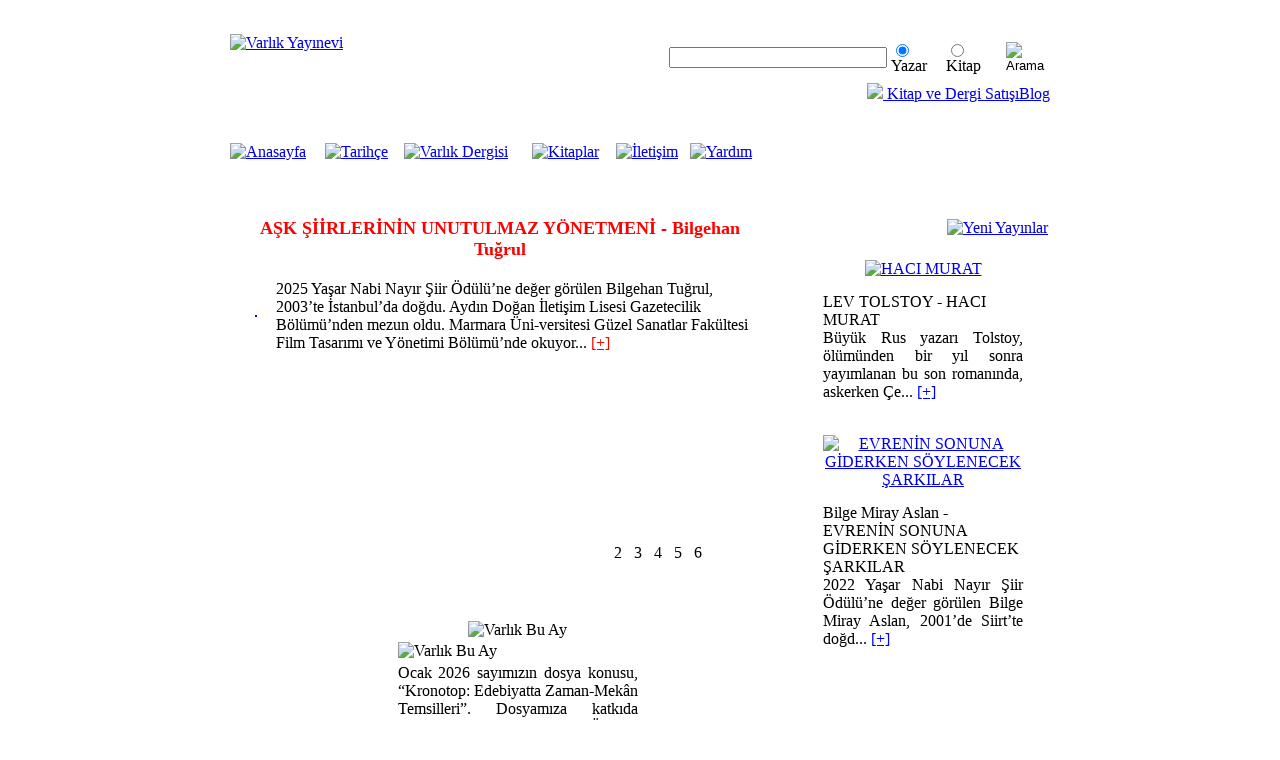

--- FILE ---
content_type: text/html; charset=utf-8
request_url: https://www.varlik.com.tr/
body_size: 16704
content:

<!DOCTYPE html PUBLIC "-//W3C//DTD XHTML 1.0 Transitional//EN" "http://www.w3.org/TR/xhtml1/DTD/xhtml1-transitional.dtd">
<html xmlns="http://www.w3.org/1999/xhtml" >
<head>
<meta http-equiv="content-Type" content="text/html; charset=iso-8859-9" />
<meta name="keywords" content="varlık, varlık dergisi, kitap , varlik dergisi, varlik, dergi, roman, hikaye , şiir , deneme , belgesel , çocuk kitaplar, roman , bilim , bilim kurgu, derleme, öykü, anı , okült , işletme " />
<meta name="description" content="Varlık Yayınevi" />
<meta name="author" content="Varlık Yayınevi" />
<meta name="distribution" content="Global" />
<meta name="copyright" content="Varlık Yayınevi" />
<meta name="robots" content="FOLLOW,INDEX" />
<title>Varlık Yayınları, Varlık Dergisi, Varlık Yayınevi</title>
<!-- Global site tag (gtag.js) - Google Analytics -->
<script async src="https://www.googletagmanager.com/gtag/js?id=UA-142501578-1"></script>
<script>
  window.dataLayer = window.dataLayer || [];
  function gtag(){dataLayer.push(arguments);}
  gtag('js', new Date());

  gtag('config', 'UA-142501578-1');
</script>
<script type="text/javascript">

function MM_swapImgRestore() { //v3.0
  var i,x,a=document.MM_sr; for(i=0;a&&i<a.length&&(x=a[i])&&x.oSrc;i++) x.src=x.oSrc;
}

function MM_findObj(n, d) { //v4.01
  var p,i,x;  if(!d) d=document; if((p=n.indexOf("?"))>0&&parent.frames.length) {
    d=parent.frames[n.substring(p+1)].document; n=n.substring(0,p);}
  if(!(x=d[n])&&d.all) x=d.all[n]; for (i=0;!x&&i<d.forms.length;i++) x=d.forms[i][n];
  for(i=0;!x&&d.layers&&i<d.layers.length;i++) x=MM_findObj(n,d.layers[i].document);
  if(!x && d.getElementById) x=d.getElementById(n); return x;
}

function MM_swapImage() { //v3.0
  var i,j=0,x,a=MM_swapImage.arguments; document.MM_sr=new Array; for(i=0;i<(a.length-2);i+=3)
   if ((x=MM_findObj(a[i]))!=null){document.MM_sr[j++]=x; if(!x.oSrc) x.oSrc=x.src; x.src=a[i+2];}
}
</script>
<link href="css/jquery.fancybox.min.css" rel="stylesheet" type="text/css" />
<link href="css/still.css" rel="stylesheet" type="text/css" />
</head>
<body>
<form name="aspnetForm" method="post" action="default.aspx" id="aspnetForm">
<div>
<input type="hidden" name="__VIEWSTATE" id="__VIEWSTATE" value="/[base64]/[base64]/[base64]/[base64]/[base64]/[base64]/[base64]/[base64]/[base64]/[base64]/1th3zgbUYMKPC9QeWX2v" />
</div>

<div>

	<input type="hidden" name="__VIEWSTATEGENERATOR" id="__VIEWSTATEGENERATOR" value="CA0B0334" />
	<input type="hidden" name="__EVENTTARGET" id="__EVENTTARGET" value="" />
	<input type="hidden" name="__EVENTARGUMENT" id="__EVENTARGUMENT" value="" />
</div>
  <div align="center">
    <table style="width:820px; text-align:center" border="0" cellpadding="0" cellspacing="0">
      <tr>
        <td><table style="width:820px" border="0" cellpadding="0" cellspacing="0">
            <tr>
              <td><table style="width:820px" border="0" cellpadding="0" cellspacing="0">
                  <tr>
                    <td style="width:245px;" align="left" rowspan="2"><a href="default.aspx"><img src="images/logo.png" alt="Varlık Yayınevi" style="width:92px; height:111px; border:none;"/></a></td>
                    <td style="width:575px; height:30px;" align="right"></td>
                  </tr>
                  <tr>
                    <td>
						<table cellpadding="0" cellspacing="0" border="0" width="575" style="width:575px;">
							<tr>
								<td><a href="http://arsiv.varlik.com.tr" target="_blank" class="arsivbtn"></a></td>
								<td valign="top" align="left" style="width:386px; height:37px; background-image:url(images/arama_bolumu.png); background-repeat:no-repeat"><div id="ctl00_Panel2" onkeypress="javascript:return WebForm_FireDefaultButton(event, 'ctl00_imgbtnArama')">
	         
					
                    <table border="0" cellpadding="0" cellspacing="0" style="width: 386px; height: 40px">
                        <tr>
						
                          <td valign="middle" style="width: 220px"><div style="padding-left: 5px">
                              <input name="ctl00$txtarama" type="text" id="ctl00_txtarama" class="aramaTexBox" style="width:210px;" /></div></td>
                          <td align="center" valign="middle"><img alt="" height="28" src="images/cizgi_k.jpg" width="1" /></td>
                          <td style="width: 10px">&nbsp;</td>
                          <td colspan="3" style="width: 115px"><table id="ctl00_rdbarama" cellspacing="0" cellpadding="0" border="0" style="width:110px;border-collapse:collapse;">
		<tr>
			<td><input id="ctl00_rdbarama_0" type="radio" name="ctl00$rdbarama" value="yazar" checked="checked" /><label for="ctl00_rdbarama_0">Yazar</label></td><td><input id="ctl00_rdbarama_1" type="radio" name="ctl00$rdbarama" value="kitap" /><label for="ctl00_rdbarama_1">Kitap</label></td>
		</tr>
	</table></td>
                          <td style="width: 10px">&nbsp;</td>
                          <td style="width: 18px">
                              <input type="image" name="ctl00$imgbtnArama" id="ctl00_imgbtnArama" src="images/buyutec.gif" alt="Arama" style="border-width:0px;border-style:None;" /></td>
                          <td style="width: 20px">&nbsp;</td>
                        </tr>
                      </table>
                      
</div></td>
							</tr>
						</table>
					</td>
                  </tr>
                  <tr>
				  	<td>&nbsp;</td>
                    <td style="height:30px; margin-bottom:5px;" widht="575">
						<table cellpadding="0" cellspacing="0" border="0" width="575">
							<tr>
								<td valign="top" width="266">&nbsp;</td>
								<td style="height:30px;" align="right" widht="120"><div class="header-button"><a class="online-satis" href="https://www.varlikonline.com" target="_blank" style="text-align:center;"><img src="/images/basket.png"> Kitap ve Dergi Satışı</a><a class="kategoriLinkBlog" href="http://varlikyayinlari.wordpress.com/" target="_blank" style="text-align:center;">Blog</a></div></td>
							</tr>
							<tr>
								<td valign="top" width="200">&nbsp;</td>
								<td valign="top" width="120">&nbsp;</td>
							</tr>
						</table>
					</td>
                  </tr>
                  <tr>
                    <td colspan="2"><table border="0" cellpadding="0" cellspacing="0" style="width: 820px; background-repeat: no-repeat; background-image:url(images/menu_bg.png); height: 48px">
                        <tr>
                          <td style="height: 52px"><table border="0" cellpadding="0" cellspacing="0" style="width: 535px; vertical-align:middle; text-align:left" width="535">
                              <tr>
                                <td><a href="default.aspx"><img id="Image1" alt="Anasayfa" onmouseout="MM_swapImgRestore()" onmouseover="MM_swapImage('Image1','','images/menu/anasayfa.png',1)"
                                                    src="images/menu/anasayfa_1.png" style="width: 88px; border-top-style: none; border-right-style: none;
                                                    border-left-style: none; height: 30px; border-bottom-style: none" /></a></td>
                                <td style="width: 5px"></td>
                                <td><a href="tarihce.aspx"><img id="Image2" alt="Tarihçe" onmouseout="MM_swapImgRestore()" onmouseover="MM_swapImage('Image2','','images/menu/tarihce.png',1)"
                                                    src="images/menu/tarihce_1.png" style="width: 88px; border-top-style: none; border-right-style: none;
                                                    border-left-style: none; height: 30px; border-bottom-style: none" /></a></td>
                                <td style="width: 5px"></td>
                                <td><a href="varlikDergisi.aspx"><img id="Image3" alt="Varlık Dergisi" onmouseout="MM_swapImgRestore()" onmouseover="MM_swapImage('Image3','','images/menu/dergi.png',1)"
                                                    src="images/menu/dergi_1.png" style="width: 115px; border-top-style: none; border-right-style: none;
                                                    border-left-style: none; height: 30px; border-bottom-style: none" /></a></td>
                                <td style="width: 5px"></td>
                                <td><a href="kitaplar.aspx"><img id="Image4" alt="Kitaplar" onmouseout="MM_swapImgRestore()" onmouseover="MM_swapImage('Image4','','images/menu/kitaplar.png',1)"
                                                    src="images/menu/kitaplar_1.png" style="width: 88px; border-top-style: none; border-right-style: none;
                                                    border-left-style: none; height: 30px; border-bottom-style: none" /></a></td>
                                <td style="width: 5px"></td>
                                <td><a href="iletisim.aspx"> <img id="Image5" alt="İletişim" onmouseout="MM_swapImgRestore()" onmouseover="MM_swapImage('Image5','','images/menu/iletisim.png',1)"
                                                    src="images/menu/iletisim_1.png" style="width: 88px; border-top-style: none; border-right-style: none;
                                                    border-left-style: none; height: 30px; border-bottom-style: none" /></a></td>
                                <td><a href="yardim.aspx"> <img id="Image6" alt="Yardım" onmouseout="MM_swapImgRestore()" onmouseover="MM_swapImage('Image6','','images/menu/yardim.png',1)"
                                                    src="images/menu/yardim_1.png" style="width: 88px; border-top-style: none; border-right-style: none;
                                                    border-left-style: none; height: 30px; border-bottom-style: none" /></a></td>
                              </tr>
                            </table></td>
                          <td rowspan="2" style="width: 320px; height: 52px;" align="right">
                          <div id="ctl00_Panel1" onkeypress="javascript:return WebForm_FireDefaultButton(event, 'ctl00_imgbtnGiris')">
	
                              
                          <!--<table border="0" cellpadding="0" cellspacing="0" style="width: 240px; text-align:right;">
                              <tr>
                                <td colspan="3" style="height: 17px;"align="left"><span class="baslik">Kullanıcı Girişi&nbsp; <span style="color:#B9B9B9">(</span><a class="uyelik" href="uyeOl.aspx">Üye Ol</a> <span style="color:#B9B9B9">-</span> <a class="uyelik" href="sifremiunuttum.aspx">Şifremi Unuttum</a><span style="color:#B9B9B9">)</span></span></td>
                              </tr>
                              <tr>
                                <td align="left"><input name="ctl00$txtnick" type="text" id="ctl00_txtnick" class="kullaniciTextBox" />
                                  
                                </td>
                                <td valign="middle" align="left">
                                  <input name="ctl00$txtsifre" type="password" id="ctl00_txtsifre" class="kullaniciTextBox" /></td>
                                <td align="left"><input type="image" name="ctl00$imgbtnGiris" id="ctl00_imgbtnGiris" src="images/giris.png" style="border-width:0px;" />
                                  </td>
                              </tr>
                            </table>-->
                            
</div></td>
                        </tr>
                      </table></td>
                  </tr><tr>
                    <td style="height:20px" colspan="2"></td>
                  </tr>
                </table></td>
            </tr>
            <tr>
              <td><table style="width: 820px" border="0" cellpadding="0" cellspacing="0">
                  <tr>
                    <td valign="top" style="width: 540px;" align="left">
  <script type="text/javascript">
<!--
function MM_showHideLayers() { //v9.0
  var i,p,v,obj,args=MM_showHideLayers.arguments;
  for (i=0; i<(args.length-2); i+=7) 
  with (document) if (getElementById && ((obj=getElementById(args[i]))!=null)) { v=args[i+2];
    if (obj.style) { obj=obj.style; v=(v=='show')?'visible':(v=='hide')?'hidden':v; }
    obj.visibility=v; }
}
//-->
</script>
  <table border="0" cellpadding="0" cellspacing="0" width="540">
    <tr>
      <td style="background-color: #ffffff; text-align: left; height:320px; vertical-align:bottom">
          <div id="componentID_4">
            
                
                <div id="icerik_1" style="display:none; width:540px; height:320px" onmouseover="ShowArticle(1)" onmouseout="timerStart(1)"><table width="520" cellspacing="0" cellpadding="0" border="0" align="center">
    <tbody>
        <tr>
            <td valign="top" align="center" colspan="3">
            <h2>
            <div style="MARGIN: 0cm 0cm 6pt"><strong><font size="4" color="#ff0000">
            <p class="Default">AŞK ŞİİRLERİNİN UNUTULMAZ YÖNETMENİ - Bilgehan Tuğrul</p>
            </font></strong></div>
            </h2>
            </td>
        </tr>
        <tr>
            <td><a href="https://www.varlik.com.tr/kitapDetay.aspx?kategoriID=31&kitapID=575"><img width="147" vspace="15" border="1" hspace="15" height="210" align="middle" alt="" src="https://www.varlik.com.tr/images/kitapResim/resimB/57943223350655.jpg" /></a></td>
            <td><font size="3"></font></td>
            <td valign="middle"><font size="3"><font face="Verdana"><span style="FONT-FAMILY: 'Times New Roman'; FONT-SIZE: 12pt"><font face="Arial"><span style="FONT-FAMILY: 'Bodoni Bk BT'; FONT-SIZE: 13pt">
            <div><font size="3">2025 Yaşar Nabi Nayır Şiir Ödülü’ne değer görülen Bilgehan Tuğrul, 2003’te İstanbul’da doğdu. Aydın Doğan İletişim Lisesi Gazetecilik Bölümü’nden mezun oldu. Marmara Üni-versitesi Güzel Sanatlar Fakültesi Film Tasarımı ve Yönetimi Bölümü’nde okuyor...  <a style="COLOR: rgb(255,0,0)" href="https://www.varlik.com.tr/kitapDetay.aspx?kategoriID=31&kitapID=575"><font color="#ff0000">[+]</font></a></font></div>
            </span></font></span></font></font></td>
        </tr>
        <tr>
            <td valign="top" align="center">&nbsp;</td>
            <td>&nbsp;</td>
            <td>&nbsp;</td>
        </tr>
    </tbody>
</table>
<p>&nbsp;</p> </div>
              
                
                <div id="icerik_2" style="display:none; width:540px; height:320px" onmouseover="ShowArticle(2)" onmouseout="timerStart(2)"><table width="520" cellspacing="0" cellpadding="0" border="0" align="center">
    <tbody>
        <tr>
            <td valign="top" align="center" colspan="3">
            <h2>
            <div style="MARGIN: 0cm 0cm 6pt"><strong><font size="4" color="#ff0000">
            <p class="Default">SEN HİÇ MERAK ETME - Levni Hakan Şahin</p>
            </font></strong></div>
            </h2>
            </td>
        </tr>
        <tr>
            <td><a href="https://www.varlik.com.tr/kitapDetay.aspx?kategoriID=43&kitapID=574"><img width="147" vspace="15" border="1" hspace="15" height="210" align="middle" alt="" src="https://www.varlik.com.tr/images/kitapResim/resimB/98278698650319.jpg" /></a></td>
            <td><font size="3"></font></td>
            <td valign="middle"><font size="3"><font face="Verdana"><span style="FONT-FAMILY: 'Times New Roman'; FONT-SIZE: 12pt"><font face="Arial"><span style="FONT-FAMILY: 'Bodoni Bk BT'; FONT-SIZE: 13pt">
            <div><font size="3">2025 Yaşar Nabi Nayır Öykü Ödülü’ne değer görülen Levni Hakan Şahin, küçük, önemsiz görünen şeyleri “abartmayı”, trajedileri, mitleri, canavarları ve kahramanları küçümsemeyi seven bir yazar. Varoluşa dair çetin meseleleri günlük konuşma üslubuyla, olayörgüsünü terk etmeden ele alıyor, gerektiği yerde ironi ve mizah aracılığıyla olaylarla arasına mesafe koyuyor...  <a style="COLOR: rgb(255,0,0)" href="https://www.varlik.com.tr/kitapDetay.aspx?kategoriID=43&kitapID=574"><font color="#ff0000">[+]</font></a></font></div>
            </span></font></span></font></font></td>
        </tr>
        <tr>
            <td valign="top" align="center">&nbsp;</td>
            <td>&nbsp;</td>
            <td>&nbsp;</td>
        </tr>
    </tbody>
</table>
<p>&nbsp;</p> </div>
              
                
                <div id="icerik_3" style="display:none; width:540px; height:320px" onmouseover="ShowArticle(3)" onmouseout="timerStart(3)"><table width="520" cellspacing="0" cellpadding="0" border="0" align="center">
    <tbody>
        <tr>
            <td valign="top" align="center" colspan="3">
            <h2>
            <div style="MARGIN: 0cm 0cm 6pt"><strong><font size="4" color="#ff0000">
            <p class="Default">VARLIK’TA ORHAN VELİ Yazıları, Şiirleri, Çevirileri - İnci Aydın</p>
            </font></strong></div>
            </h2>
            </td>
        </tr>
        <tr>
            <td><a href="https://www.varlik.com.tr/kitapDetay.aspx?kategoriID=34&kitapID=573"><img width="147" vspace="15" border="1" hspace="15" height="210" align="middle" alt="" src="https://www.varlik.com.tr/images/kitapResim/resimB/58108702887832.jpg" /></a></td>
            <td><font size="3"></font></td>
            <td valign="middle"><font size="3"><font face="Verdana"><span style="FONT-FAMILY: 'Times New Roman'; FONT-SIZE: 12pt"><font face="Arial"><span style="FONT-FAMILY: 'Bodoni Bk BT'; FONT-SIZE: 13pt">
            <div><font size="3">“Yeni şiir dendiği zaman ilk akla gelen onun adıydı. Çünkü bayatlamış sanat ananelerini yıkmak azmiyle, kendini en acı alaylara maruz bırakarak en ileri giden, en şaşırtıcı ‘garip’liklere başvuran o olmuştu.” (Yaşar Nabi Nayır)...  <a style="COLOR: rgb(255,0,0)" href="https://www.varlik.com.tr/kitapDetay.aspx?kategoriID=34&kitapID=573"><font color="#ff0000">[+]</font></a></font></div>
            </span></font></span></font></font></td>
        </tr>
        <tr>
            <td valign="top" align="center">&nbsp;</td>
            <td>&nbsp;</td>
            <td>&nbsp;</td>
        </tr>
    </tbody>
</table>
<p>&nbsp;</p> </div>
              
                
                <div id="icerik_4" style="display:none; width:540px; height:320px" onmouseover="ShowArticle(4)" onmouseout="timerStart(4)"><table width="520" cellspacing="0" cellpadding="0" border="0" align="center">
    <tbody>
        <tr>
            <td valign="top" align="center" colspan="3">
            <h2>
            <div style="MARGIN: 0cm 0cm 6pt"><strong><font size="4" color="#ff0000">
            <p class="Default">Kişisel ve Profesyonel Yaşamda HAZIR MISIN DAHA FAZLASINA? - Alper Arıduru</p>
            </font></strong></div>
            </h2>
            </td>
        </tr>
        <tr>
            <td><a href="https://www.varlik.com.tr/kitapDetay.aspx?kategoriID=16&kitapID=572"><img width="147" vspace="15" border="1" hspace="15" height="210" align="middle" alt="" src="https://www.varlik.com.tr/images/kitapResim/resimB/hazir-misin-daha-fazlasina.jpg" /></a></td>
            <td><font size="3"></font></td>
            <td valign="middle"><font size="3"><font face="Verdana"><span style="FONT-FAMILY: 'Times New Roman'; FONT-SIZE: 12pt"><font face="Arial"><span style="FONT-FAMILY: 'Bodoni Bk BT'; FONT-SIZE: 13pt">
            <div><font size="3">Bir kitap düşün, sen de yazarsan, tamamlanacak... Alper Arıduru, “Kişisel ve Profesyonel Yaşamda Hazır mısın Daha Fazlasına?” adlı çalışmasında öz farkındalığı yüksek, meraklı okuru kendi manifestosunu yazmaya davet ediyor. Bağ kurmanın yüzeysel bir alışkanlık değil, derin bir ihtiyaç olduğunu hatırlatıyor; hazır reçeteler sunmak yerine, insanı kendi yaşamının anlamını ve ilişkilerinin derinliğini sorgulamaya teşvik ediyor...  <a style="COLOR: rgb(255,0,0)" href="https://www.varlik.com.tr/kitapDetay.aspx?kategoriID=16&kitapID=572"><font color="#ff0000">[+]</font></a></font></div>
            </span></font></span></font></font></td>
        </tr>
        <tr>
            <td valign="top" align="center">&nbsp;</td>
            <td>&nbsp;</td>
            <td>&nbsp;</td>
        </tr>
    </tbody>
</table>
<p>&nbsp;</p> </div>
              
                
                <div id="icerik_5" style="display:none; width:540px; height:320px" onmouseover="ShowArticle(5)" onmouseout="timerStart(5)"><table width="520" cellspacing="0" cellpadding="0" border="0" align="center">
    <tbody>
        <tr>
            <td valign="top" align="center" colspan="3">
            <h2>
            <div style="MARGIN: 0cm 0cm 6pt"><strong><font size="4" color="#ff0000">
            <p class="Default">TOKSİK BİR ESKİ EŞ İLE ORTAK EBEVEYNLİK - Amy J. Baker - Paul R. Fine</p>
            </font></strong></div>
            </h2>
            </td>
        </tr>
        <tr>
            <td><a href="https://www.varlik.com.tr/kitapDetay.aspx?kategoriID=16&kitapID=571"><img width="147" vspace="15" border="1" hspace="15" height="210" align="middle" alt="" src="https://www.varlik.com.tr/images/toksik-es.jpg" /></a></td>
            <td><font size="3">&nbsp;</font></td>
            <td valign="middle"><font size="3"><font face="Verdana"><span style="FONT-FAMILY: 'Times New Roman'; FONT-SIZE: 12pt"><font face="Arial"><span style="FONT-FAMILY: 'Bodoni Bk BT'; FONT-SIZE: 13pt">
            <div><font size="3">Amy J. Baker-Paul R. Fine, güç bir boşanma sırasında ve sonrasında çocuklarınızı üzücü çatışmalardan, yabancılaşmadan ve depresyondan korumak için etkili yollar öneriyorlar.
<br/>
Size düşmanlık eden bir eski eşle ortak ebeveynlik etmek zor olabilir, ama doğru yöntemlerle çocuklarınızı en iyi şekilde yetiştirebilir, onlarla aranızdaki bağı daha da sağlamlaştırabilirsiniz...<a style="COLOR: rgb(255,0,0)" href="https://www.varlik.com.tr/kitapDetay.aspx?kategoriID=16&kitapID=571"><font color="#ff0000">[+]</font></a></font></div>
            </span></font></span></font></font></td>
        </tr>
        <tr>
            <td valign="top" align="center">&nbsp;</td>
            <td>&nbsp;</td>
            <td>&nbsp;</td>
        </tr>
    </tbody>
</table>
<p>&nbsp;</p> </div>
              
                
                <div id="icerik_6" style="display:none; width:540px; height:320px" onmouseover="ShowArticle(6)" onmouseout="timerStart(6)"><table width="520" cellspacing="0" cellpadding="0" border="0" align="center">
    <tbody>
        <tr>
            <td valign="top" align="center" colspan="3">
            <h2>
            <div style="MARGIN: 0cm 0cm 6pt"><strong><font size="4" color="#ff0000">
            <p class="Default">MEZARLIKLARIN KUŞATTIĞI ARZULAR – Elif Akyol</p>
            </font></strong></div>
            </h2>
            </td>
        </tr>
        <tr>
            <td><a href="https://www.varlik.com.tr/kitapDetay.aspx?kategoriID=31&kitapID=570"><img width="147" vspace="15" border="1" hspace="15" height="210" align="middle" alt="" src="https://www.varlik.com.tr/images/kitapResim/resimB/mezarliklarin-kusattigi-arzular.jpg" /></a></td>
            <td><font size="3">&nbsp;</font></td>
            <td valign="middle"><font size="3"><font face="Verdana"><span style="FONT-FAMILY: 'Times New Roman'; FONT-SIZE: 12pt"><font face="Arial"><span style="FONT-FAMILY: 'Bodoni Bk BT'; FONT-SIZE: 13pt">
            <div><font size="3">2024 Yaşar Nabi Nayır Şiir Ödülü’ne değer görülen Elif Akyol, günah ile sevap, anormal ile normal, eşcinsel aşkla heteronormatif aşk, öteki ile ben arasındaki gerilimi yansıtıyor şiirlerine ve karşıt unsurlar arasında bir denge kurarak ara renklerin, melez varoluşların imkânını gösteriyor. Mezarlıkların Kuşattığı Arzular, karşıtların uyumundan doğan yeni bir estetiğin peşine düşen genç bir şairin ilk kitabı…<a style="COLOR: rgb(255,0,0)" href="https://www.varlik.com.tr/kitapDetay.aspx?kategoriID=31&kitapID=570"><font color="#ff0000">[+]</font></a></font></div>
            </span></font></span></font></font></td>
        </tr>
        <tr>
            <td valign="top" align="center">&nbsp;</td>
            <td>&nbsp;</td>
            <td>&nbsp;</td>
        </tr>
    </tbody>
</table>
<p>&nbsp;</p> </div>
              
        <div class="icerikAlan">

          <table width="540" border="0" cellspacing="0" cellpadding="0" style="background-repeat: no-repeat; background-position:bottom; background-image:url(images/haber_sec.png)">
            <tr>
              <td style="width:430px; height:20px"></td>
              <td style="width:20px;  height:20px"><div class="secimalani" id="HeaderOK_1" style="display:none" onmouseover="ShowArticle(1)"></div>&nbsp;</td>
              <td style="width:5px;   height:20px"></td>
              <td style="width:20px;  height:20px"><div class="secimalani" id="HeaderOK_2" style="display:none" onmouseover="ShowArticle(2)"></div>&nbsp;</td>
              <td style="width:5px;   height:20px"></td>
              <td style="width:20px;  height:20px"><div class="secimalani" id="HeaderOK_3" style="display:none" onmouseover="ShowArticle(3)"></div>&nbsp;</td>
              <td style="width:40px;  height:20px"></td>
              <td style="width:20px;  height:20px"><div class="secimalani" id="HeaderOK_4" style="display:none" onmouseover="ShowArticle(4)"></div>&nbsp;</td>
              <td style="width:40px;  height:20px"></td>
              <td style="width:20px;  height:20px"><div class="secimalani" id="HeaderOK_5" style="display:none" onmouseover="ShowArticle(5)"></div>&nbsp;</td>
              <td style="width:40px;  height:20px"></td>
			  <td style="width:20px;  height:20px"><div class="secimalani" id="HeaderOK_6" style="display:none" onmouseover="ShowArticle(6)"></div>&nbsp;</td>
              <td style="width:40px;  height:20px"></td>
            </tr>
            <tr>
              <td style="width:1750px; height:33px"></td>
              <td style="width:20px; height:33px"><div style="height:20px;width:20px;">
                  <div style="width:20px;height:20px;"> <span id="img_1" class="sayialan" onmouseover="ShowArticle(1)" onmouseout="timerStart(-1)">1</span> </div>
                </div></td>
              <td style="width:20px; height:33px"><div style="height:20px;width:20px;">
                  <div style="width:20px;height:20px;"> <span id="img_2" class="sayialan" onmouseover="ShowArticle(2)" onmouseout="timerStart(-1)">2</span> </div>
                </div></td>
              <td style="width:20px; height:33px"><div style="height:20px;width:20px;">
                  <div style="width:20px;height:20px;"> <span id="img_3" class="sayialan" onmouseover="ShowArticle(3)" onmouseout="timerStart(-1)">3</span> </div>
                </div></td>
                   <td style="width:20px; height:33px"><div style="height:20px;width:20px;">
                  <div style="width:20px;height:20px;"> <span id="img_4" class="sayialan" onmouseover="ShowArticle(4)" onmouseout="timerStart(-1)">4</span> </div>
                </div></td>
                   <td style="width:20px; height:33px"><div style="height:20px;width:20px;">
                  <div style="width:20px;height:20px;"> <span id="img_5" class="sayialan" onmouseover="ShowArticle(5)" onmouseout="timerStart(-1)">5</span> </div>
                </div></td>
				 <td style="width:20px; height:33px"><div style="height:20px;width:20px;">
                  <div style="width:20px;height:20px;"> <span id="img_6" class="sayialan" onmouseover="ShowArticle(6)" onmouseout="timerStart(-1)">6</span> </div>
                </div></td>
            </tr>
          </table>

        <script type="text/javascript">
		                var conter=1;
		                var timerCount;
		                var maxHeaderlineCount = 7
		                maxHeaderlineCount = maxHeaderlineCount+1;
                		
		                function ShowArticle(selectedItemIndex)
		                {
		                stopTimer();
		                for(i=1;i<maxHeaderlineCount;i++)
			                {
			                if(i!=selectedItemIndex)
				                {
				                document.getElementById('icerik_'+i).style.display = 'none';
				                document.getElementById('HeaderOK_'+i).style.display = 'none';
				                document.getElementById('img_'+i).style.color='#000';
				                }
			                else
				                {
				                document.getElementById('icerik_'+i).style.display = 'block';
				                document.getElementById('HeaderOK_'+i).style.display = 'block';
				                document.getElementById('img_'+i).style.color='#fff';
				                }
			                }
		                }
                		
		                function timerStart(conterNum)
		                {
			                if(conterNum!=-1)
			                conter = conterNum;
			                if(conter==maxHeaderlineCount) conter=1;
                			
			                for(i=1;i<maxHeaderlineCount;i++)
			                {
				                if(i!=conter)
				                {
					                document.getElementById('icerik_'+i).style.display = 'none';
					                document.getElementById('HeaderOK_'+i).style.display = 'none';
					                document.getElementById('img_'+i).style.color='#000';
				                }
				                else
				                {
					                document.getElementById('icerik_'+i).style.display = 'block';
					                document.getElementById('HeaderOK_'+i).style.display = 'block';
					                document.getElementById('img_'+i).style.color='#fff';
				                }
			                }
			                conter=conter+1;
			                timerCount=setTimeout("timerStart(-1)",5000);
		                }
                		
		                function stopTimer()
		                {
			                clearTimeout(timerCount);
		                }
		                timerStart(-1);
		                document.getElementById('icerik_1').style.display = 'block';
		                document.getElementById('HeaderOK_1').style.display = 'block';
	                </script>
        </div>
      </td>

    </tr>
    <tr>
      <td style="height:30px"></td>
    </tr>
    <tr>
      <td align="left" valign="top"><table border="0" cellpadding="0" cellspacing="0" width="540">
          <tr>
            
            <td style="width: 20px">&nbsp;</td>
            <td align="center" class="tblyeniYayinlar" style="width: 285px; text-align: center;"><table style="width:240px" border="0" cellpadding="0" cellspacing="0" align="center">
                <tr>
                  <td style="height:20px"></td>
                </tr>
                <tr>
                  <td class="tblyeniYayinlar"><img height="125" src="images/varliktaBuAy.jpg" width="239" alt="Varlık Bu Ay"/></td>
                </tr>
                <tr>
                  <td align="left" style="height:25px; vertical-align:middle"><img alt="Varlık Bu Ay" height="18" src="images/bu_ay.gif" width="86" /></td>
                </tr>
                <tr>
                  <td><div style="text-align: justify">
                      <span id="ctl00_ContentPlaceHolder1_lbldergialt">Ocak 2026 sayımızın dosya konusu, “Kronotop: Edebiyatta Zaman-Mekân Temsilleri”. Dosyamıza katkıda bulunan yazarlar ise Çağrı Öztürk, Ahmet Bozkurt, Ozan Öztepe, Meltem Terzioğlu ve İlkay Noylan. Edebiyattan resme, felsefeden sanat tarihine, fotoğraftan sinemaya geniş bir alanda yazılar, söyleşiler yayımlayan Varlık bu ay da Çağdaş Sanat, Tiyatro Sanatı, Müzecilik, Nasıl Anlatılır, Türkçe Günlükleri, Yeni Şiirler / Öyküler Arasında köşeleri ve yeni kitapların tanıtıldığı Kitaplar Arasında bölümüyle okurlarıyla buluşuyor.</span><a class="yeniYayinbaslikDevami" href="varlikDergisi.aspx">[+]</a></div></td>
                </tr>
                <tr>
                  <td style="height:10px"></td>
                </tr>
              </table></td>
          </tr>
        </table></td>
    </tr>
  </table>


                    </td>
                    <td style="width: 20px"></td>
                    <td style="width: 250px;"valign="top" align="center"><table class="tblyeniYayinlar" style="width:250px; height:693px; vertical-align:top;" border="0" cellpadding="0" cellspacing="0">
                        <tr>
                          <td valign="top" align="center">
                          <table style="width:250px;" border="0" cellpadding="0" cellspacing="0">
                              <tr>
                                <td style="height:61px;"valign="middle" align="right"><a href="kitaplar.aspx"><img src="images/kitaplar_baslik.jpg" alt="Yeni Yayınlar"/></a></td>
                              </tr>
                              <table id="ctl00_dtlistyeniYayinlar" cellspacing="0" border="0" style="border-collapse:collapse;">
	<tr>
		<td>

                                        <table style="text-align:center" border="0" cellpadding="0" cellspacing="0" width="200">
                                            <tr>
                                              <td align="center"><a href="kitapDetay.aspx?kategoriID=40&kitapID=466 "> <img class="kitaplar" alt="HACI MURAT" style="height:182px; width:129px" src="images/kitapResim/resimB/67052690576321.jpg" /></a></td>
                                            </tr>
                                            <tr>
                                              <td style="height:15px"></td>
                                            </tr>
                                            <tr>
                                              <td style="height:16px;" align="left"><span class="yeniYayinbaslik"> LEV TOLSTOY</span> <span class="yeniYayinbaslik1"> - HACI MURAT </span> </td>
                                            </tr>
                                            <tr>
                                              <td><div style="text-align:justify"> Büyük Rus yazarı Tolstoy, ölümünden bir yıl sonra yayımlanan bu son romanında, askerken Çe... <a class="yeniYayinbaslikDevami" href="kitapDetay.aspx?kategoriID=40&kitapID=466 ">[+]</a></div></td>
                                            </tr>
                                        </table>

                                  <tr>
                                    <td style="height:30px"></td>
                                  </tr>
                                </td>
	</tr><tr>
		<td>

                                        <table style="text-align:center" border="0" cellpadding="0" cellspacing="0" width="200">
                                            <tr>
                                              <td align="center"><a href="kitapDetay.aspx?kategoriID=31&kitapID=557 "> <img class="kitaplar" alt="EVRENİN SONUNA GİDERKEN SÖYLENECEK ŞARKILAR" style="height:182px; width:129px" src="images/kitapResim/resimB/88206187909565.jpg" /></a></td>
                                            </tr>
                                            <tr>
                                              <td style="height:15px"></td>
                                            </tr>
                                            <tr>
                                              <td style="height:16px;" align="left"><span class="yeniYayinbaslik"> Bilge Miray Aslan</span> <span class="yeniYayinbaslik1"> - EVRENİN SONUNA GİDERKEN SÖYLENECEK ŞARKILAR </span> </td>
                                            </tr>
                                            <tr>
                                              <td><div style="text-align:justify"> 2022 Yaşar Nabi Nayır Şiir Ödülü’ne değer görülen Bilge Miray Aslan, 2001’de Siirt’te doğd... <a class="yeniYayinbaslikDevami" href="kitapDetay.aspx?kategoriID=31&kitapID=557 ">[+]</a></div></td>
                                            </tr>
                                        </table>

                                  <tr>
                                    <td style="height:30px"></td>
                                  </tr>
                                </td>
	</tr>
</table><tr>
                                <td style="height:20px; text-align:right; vertical-align:bottom;"><div style="padding:0 10px 10px 0"><a href="kitaplar.aspx">Tümü</a></div></td>
                              </tr>                              
                            </table></td>
                        </tr>
                      </table></td>
                  </tr>
                </table></td>
            </tr>
            <tr>
              <td style="height:20px"></td>
            </tr>
            <tr>
              <td></td>
            </tr>
          </table>
          <table style="width: 820px" border="0" cellpadding="0" cellspacing="0">
            <tr>
              <td style="width: 820px;" align="center"><table style="width:820px; background-color:#E9EAEC; text-align:left;" border="0" cellpadding="0" cellspacing="0">
                  <tr>
                    <td><img src="images/back.png" alt="Geri" onmouseover="ns.direction='left',ns.scrollAmount=1" onmouseout="ns.scrollAmount=0" onclick="ns.scrollAmount=4" ondblclick="ns.scrollAmount=1" /></td>
                    <td valign="middle"><marquee id="ns" direction="LEFT" width="760" height="133" scrollamount="1" scrolldelay="90" style="border:0;" onmouseover="this.stop()" onmouseout="this.start()">
                      <table id="ctl00_dtlistAltBolum" cellspacing="0" border="0" style="height:133px;width:520px;border-collapse:collapse;">
	<tr>
		<td valign="middle">
                          <table border="0" cellpadding="0" cellspacing="0" width="230" style="text-align:left;">
                            <tr>
                              <td style="width: 79px" rowspan="6"><a  href="kitapDetay.aspx?kategoriID=43&kitapID=547 "> <img class="kitaplar" alt="ÇOCUKLUK ORMANINA ALTI OLTA" style="height:116px; width:86px" src="images/kitapResim/resimB/07199358710646.jpg" /></a></td>
                              <td style="width:10px" rowspan="6"></td>
                              <td class="yeniYayinbaslik1" >Elif Nur Aybaş</td>
                              <td style="width:10px" rowspan="6" class="yeniYayinbaslik1" ></td>
                            </tr>
                            <tr>
                              <td>ÇOCUKLUK ORMANINA ALTI OLTA</td>
                            </tr>
                            <tr>
                              <td style="height:10px"></td>
                            </tr>
                            <tr>
                              <td><span class="yeniYayinbaslik">20&nbsp;YTL</span></td>
                            </tr>
                            <tr>
                              <td style="height:10px"></td>
                            </tr>
                            <tr>
                              <td><span >2021 Yaşar Nabi Nayır Öykü Ödülü’ne değe...</span> <a class="yeniYayinbaslikDevami" href="kitapDetay.aspx?kategoriID=43&kitapID=547 ">[+]</a> </td>
                            </tr>
                          </table>
                        </td><td valign="middle">
                          <table border="0" cellpadding="0" cellspacing="0" width="230" style="text-align:left;">
                            <tr>
                              <td style="width: 79px" rowspan="6"><a  href="kitapDetay.aspx?kategoriID=33&kitapID=512 "> <img class="kitaplar" alt="KALK GİDELİM EDİRNE" style="height:116px; width:86px" src="images/kitapResim/resimB/6388908748696.jpg" /></a></td>
                              <td style="width:10px" rowspan="6"></td>
                              <td class="yeniYayinbaslik1" >Esra Alkan</td>
                              <td style="width:10px" rowspan="6" class="yeniYayinbaslik1" ></td>
                            </tr>
                            <tr>
                              <td>KALK GİDELİM EDİRNE</td>
                            </tr>
                            <tr>
                              <td style="height:10px"></td>
                            </tr>
                            <tr>
                              <td><span class="yeniYayinbaslik">14&nbsp;YTL</span></td>
                            </tr>
                            <tr>
                              <td style="height:10px"></td>
                            </tr>
                            <tr>
                              <td><span > Esra Alkan, Kalk Gidelim Sinop, Kalk Gi...</span> <a class="yeniYayinbaslikDevami" href="kitapDetay.aspx?kategoriID=33&kitapID=512 ">[+]</a> </td>
                            </tr>
                          </table>
                        </td><td valign="middle">
                          <table border="0" cellpadding="0" cellspacing="0" width="230" style="text-align:left;">
                            <tr>
                              <td style="width: 79px" rowspan="6"><a  href="kitapDetay.aspx?kategoriID=36&kitapID=201 "> <img class="kitaplar" alt="MİTOLOGYA" style="height:116px; width:86px" src="images/kitapResim/resimB/09154361863227.jpg" /></a></td>
                              <td style="width:10px" rowspan="6"></td>
                              <td class="yeniYayinbaslik1" >EDITH  HAMILTON</td>
                              <td style="width:10px" rowspan="6" class="yeniYayinbaslik1" ></td>
                            </tr>
                            <tr>
                              <td>MİTOLOGYA</td>
                            </tr>
                            <tr>
                              <td style="height:10px"></td>
                            </tr>
                            <tr>
                              <td><span class="yeniYayinbaslik">28&nbsp;YTL</span></td>
                            </tr>
                            <tr>
                              <td style="height:10px"></td>
                            </tr>
                            <tr>
                              <td><span >Tanrıların, yarı-tanrıların, efsanevi ka...</span> <a class="yeniYayinbaslikDevami" href="kitapDetay.aspx?kategoriID=36&kitapID=201 ">[+]</a> </td>
                            </tr>
                          </table>
                        </td><td valign="middle">
                          <table border="0" cellpadding="0" cellspacing="0" width="230" style="text-align:left;">
                            <tr>
                              <td style="width: 79px" rowspan="6"><a  href="kitapDetay.aspx?kategoriID=31&kitapID=514 "> <img class="kitaplar" alt="GÖLGELER ÇÜRÜRKEN " style="height:116px; width:86px" src="images/kitapResim/resimB/07738724075136.jpg" /></a></td>
                              <td style="width:10px" rowspan="6"></td>
                              <td class="yeniYayinbaslik1" >Devrim Horlu</td>
                              <td style="width:10px" rowspan="6" class="yeniYayinbaslik1" ></td>
                            </tr>
                            <tr>
                              <td>GÖLGELER ÇÜRÜRKEN </td>
                            </tr>
                            <tr>
                              <td style="height:10px"></td>
                            </tr>
                            <tr>
                              <td><span class="yeniYayinbaslik">14&nbsp;YTL</span></td>
                            </tr>
                            <tr>
                              <td style="height:10px"></td>
                            </tr>
                            <tr>
                              <td><span >Devrim Horlu, 12 Mart 1988 yılında İstan...</span> <a class="yeniYayinbaslikDevami" href="kitapDetay.aspx?kategoriID=31&kitapID=514 ">[+]</a> </td>
                            </tr>
                          </table>
                        </td><td valign="middle">
                          <table border="0" cellpadding="0" cellspacing="0" width="230" style="text-align:left;">
                            <tr>
                              <td style="width: 79px" rowspan="6"><a  href="kitapDetay.aspx?kategoriID=36&kitapID=202 "> <img class="kitaplar" alt="ZERDÜŞT BÖYLE DİYORDU" style="height:116px; width:86px" src="images/kitapResim/resimB/10970480558914.jpg" /></a></td>
                              <td style="width:10px" rowspan="6"></td>
                              <td class="yeniYayinbaslik1" >FRIEDRICH NIETZSCHE</td>
                              <td style="width:10px" rowspan="6" class="yeniYayinbaslik1" ></td>
                            </tr>
                            <tr>
                              <td>ZERDÜŞT BÖYLE DİYORDU</td>
                            </tr>
                            <tr>
                              <td style="height:10px"></td>
                            </tr>
                            <tr>
                              <td><span class="yeniYayinbaslik">22&nbsp;YTL</span></td>
                            </tr>
                            <tr>
                              <td style="height:10px"></td>
                            </tr>
                            <tr>
                              <td><span >Alman felsefeci Friedrich  Nietzsche'nin...</span> <a class="yeniYayinbaslikDevami" href="kitapDetay.aspx?kategoriID=36&kitapID=202 ">[+]</a> </td>
                            </tr>
                          </table>
                        </td><td valign="middle">
                          <table border="0" cellpadding="0" cellspacing="0" width="230" style="text-align:left;">
                            <tr>
                              <td style="width: 79px" rowspan="6"><a  href="kitapDetay.aspx?kategoriID=40&kitapID=316 "> <img class="kitaplar" alt="THERESE RAQUIN" style="height:116px; width:86px" src="images/kitapResim/resimB/86916336550804.jpg" /></a></td>
                              <td style="width:10px" rowspan="6"></td>
                              <td class="yeniYayinbaslik1" >EMILE ZOLA</td>
                              <td style="width:10px" rowspan="6" class="yeniYayinbaslik1" ></td>
                            </tr>
                            <tr>
                              <td>THERESE RAQUIN</td>
                            </tr>
                            <tr>
                              <td style="height:10px"></td>
                            </tr>
                            <tr>
                              <td><span class="yeniYayinbaslik">18&nbsp;YTL</span></td>
                            </tr>
                            <tr>
                              <td style="height:10px"></td>
                            </tr>
                            <tr>
                              <td><span >Zola bu kitabında, hastalıklı kuzeniyle ...</span> <a class="yeniYayinbaslikDevami" href="kitapDetay.aspx?kategoriID=40&kitapID=316 ">[+]</a> </td>
                            </tr>
                          </table>
                        </td><td valign="middle">
                          <table border="0" cellpadding="0" cellspacing="0" width="230" style="text-align:left;">
                            <tr>
                              <td style="width: 79px" rowspan="6"><a  href="kitapDetay.aspx?kategoriID=16&kitapID=34 "> <img class="kitaplar" alt="İŞBAŞINDA DUYGUSAL ZEKA" style="height:116px; width:86px" src="images/kitapResim/resimB/72065070956976.jpg" /></a></td>
                              <td style="width:10px" rowspan="6"></td>
                              <td class="yeniYayinbaslik1" >DANIEL GOLEMAN</td>
                              <td style="width:10px" rowspan="6" class="yeniYayinbaslik1" ></td>
                            </tr>
                            <tr>
                              <td>İŞBAŞINDA DUYGUSAL ZEKA</td>
                            </tr>
                            <tr>
                              <td style="height:10px"></td>
                            </tr>
                            <tr>
                              <td><span class="yeniYayinbaslik">36&nbsp;YTL</span></td>
                            </tr>
                            <tr>
                              <td style="height:10px"></td>
                            </tr>
                            <tr>
                              <td><span >Daniel Goleman, verilere dayanarak, her ...</span> <a class="yeniYayinbaslikDevami" href="kitapDetay.aspx?kategoriID=16&kitapID=34 ">[+]</a> </td>
                            </tr>
                          </table>
                        </td><td valign="middle">
                          <table border="0" cellpadding="0" cellspacing="0" width="230" style="text-align:left;">
                            <tr>
                              <td style="width: 79px" rowspan="6"><a  href="kitapDetay.aspx?kategoriID=43&kitapID=456 "> <img class="kitaplar" alt="BABA İLE KIZ" style="height:116px; width:86px" src="images/kitapResim/resimB/26547696593473.jpg" /></a></td>
                              <td style="width:10px" rowspan="6"></td>
                              <td class="yeniYayinbaslik1" >Kemal Özer</td>
                              <td style="width:10px" rowspan="6" class="yeniYayinbaslik1" ></td>
                            </tr>
                            <tr>
                              <td>BABA İLE KIZ</td>
                            </tr>
                            <tr>
                              <td style="height:10px"></td>
                            </tr>
                            <tr>
                              <td><span class="yeniYayinbaslik">12&nbsp;YTL</span></td>
                            </tr>
                            <tr>
                              <td style="height:10px"></td>
                            </tr>
                            <tr>
                              <td><span >Kemal Özer, “Bir resim yapıp bana gönder...</span> <a class="yeniYayinbaslikDevami" href="kitapDetay.aspx?kategoriID=43&kitapID=456 ">[+]</a> </td>
                            </tr>
                          </table>
                        </td><td valign="middle">
                          <table border="0" cellpadding="0" cellspacing="0" width="230" style="text-align:left;">
                            <tr>
                              <td style="width: 79px" rowspan="6"><a  href="kitapDetay.aspx?kategoriID=33&kitapID=437 "> <img class="kitaplar" alt="KALK GİDELİM SİNOP" style="height:116px; width:86px" src="images/kitapResim/resimB/05936894847982.jpg" /></a></td>
                              <td style="width:10px" rowspan="6"></td>
                              <td class="yeniYayinbaslik1" >Esra Alkan</td>
                              <td style="width:10px" rowspan="6" class="yeniYayinbaslik1" ></td>
                            </tr>
                            <tr>
                              <td>KALK GİDELİM SİNOP</td>
                            </tr>
                            <tr>
                              <td style="height:10px"></td>
                            </tr>
                            <tr>
                              <td><span class="yeniYayinbaslik">14&nbsp;YTL</span></td>
                            </tr>
                            <tr>
                              <td style="height:10px"></td>
                            </tr>
                            <tr>
                              <td><span >“Her seyahat kitabı yeni
ülkelere, yeni...</span> <a class="yeniYayinbaslikDevami" href="kitapDetay.aspx?kategoriID=33&kitapID=437 ">[+]</a> </td>
                            </tr>
                          </table>
                        </td><td valign="middle">
                          <table border="0" cellpadding="0" cellspacing="0" width="230" style="text-align:left;">
                            <tr>
                              <td style="width: 79px" rowspan="6"><a  href="kitapDetay.aspx?kategoriID=31&kitapID=548 "> <img class="kitaplar" alt="HOŞ KOKU" style="height:116px; width:86px" src="images/kitapResim/resimB/49217339814276.jpg" /></a></td>
                              <td style="width:10px" rowspan="6"></td>
                              <td class="yeniYayinbaslik1" >Emre Söylemez</td>
                              <td style="width:10px" rowspan="6" class="yeniYayinbaslik1" ></td>
                            </tr>
                            <tr>
                              <td>HOŞ KOKU</td>
                            </tr>
                            <tr>
                              <td style="height:10px"></td>
                            </tr>
                            <tr>
                              <td><span class="yeniYayinbaslik">20&nbsp;YTL</span></td>
                            </tr>
                            <tr>
                              <td style="height:10px"></td>
                            </tr>
                            <tr>
                              <td><span >2021 Yaşar Nabi Nayır Şiir Ödülü’ne değe...</span> <a class="yeniYayinbaslikDevami" href="kitapDetay.aspx?kategoriID=31&kitapID=548 ">[+]</a> </td>
                            </tr>
                          </table>
                        </td>
	</tr>
</table>
                      </marquee></td>
                    <td><img src="images/next.png" alt="İleri" onmouseover="ns.direction='right',ns.scrollAmount=1" onmouseout="ns.scrollAmount=0" onclick="ns.scrollAmount=4" ondblclick="ns.scrollAmount=1" /></td>
                  </tr>
                </table></td>
            </tr>
            <tr>
              <td style="height:10px"></td>
            </tr>
            <tr>
              <td align="center" style="width: 820px; height: 30px;"><a href="Default.aspx" class="altmenu">Anasayfa</a>&nbsp; &nbsp;|&nbsp; &nbsp;<a href="tarihce.aspx" class="altmenu">Tarihçe</a> &nbsp; |&nbsp; &nbsp;<a href="varlikDergisi.aspx" class="altmenu">Varlık Dergisi</a>&nbsp;
                &nbsp;|&nbsp; &nbsp;<a href="kitaplar.aspx" class="altmenu">Kitaplar</a>&nbsp; &nbsp;|&nbsp;
                &nbsp;<a href="iletisim.aspx" class="altmenu">İletişim</a> </td>
            </tr>
            <tr>
              <td align="center" style="width: 820px; color:#666"> Copyright © 2020 VARLIK YAYINLARI </td>
            </tr>
         
             <tr>
              <td style="width: 820px; height: 30px;"align="center"><a class="vera" href="https://www.vda.com.tr" target="_blank" title="VDA Vera Digital Agency"></a></td>
            </tr>
          </table></td>
      </tr>
    </table>
  </div>

<script type="text/javascript">
//<![CDATA[
var theForm = document.forms['aspnetForm'];
if (!theForm) {
    theForm = document.aspnetForm;
}
function __doPostBack(eventTarget, eventArgument) {
    if (!theForm.onsubmit || (theForm.onsubmit() != false)) {
        theForm.__EVENTTARGET.value = eventTarget;
        theForm.__EVENTARGUMENT.value = eventArgument;
        theForm.submit();
    }
}
//]]>
</script>


<script src="/WebResource.axd?d=79MWBU94ufCxhjoz1eUe0ieXriBxCCZa6UDjspSXi4hK9EkEvjg0sPuE4xQy4hSzSWW4F9zZ36l6d4C2IG_Bub5JJHQ1&amp;t=636271779501517547" type="text/javascript"></script>
</form>
<a id="trigger" href="/images/varlikpopup-26haziran.jpg" style="display:none"></a>

<script src="https://ajax.googleapis.com/ajax/libs/jquery/3.3.1/jquery.min.js"></script>
<script src="/Script/jquery.fancybox.min.js"></script>
<script type="text/javascript">
  //$("#trigger").fancybox().trigger('click');
</script>
<script defer src="https://static.cloudflareinsights.com/beacon.min.js/vcd15cbe7772f49c399c6a5babf22c1241717689176015" integrity="sha512-ZpsOmlRQV6y907TI0dKBHq9Md29nnaEIPlkf84rnaERnq6zvWvPUqr2ft8M1aS28oN72PdrCzSjY4U6VaAw1EQ==" data-cf-beacon='{"version":"2024.11.0","token":"21ca3b455a0e46f8be61f4f9c9dd9472","r":1,"server_timing":{"name":{"cfCacheStatus":true,"cfEdge":true,"cfExtPri":true,"cfL4":true,"cfOrigin":true,"cfSpeedBrain":true},"location_startswith":null}}' crossorigin="anonymous"></script>
</body>
</html>